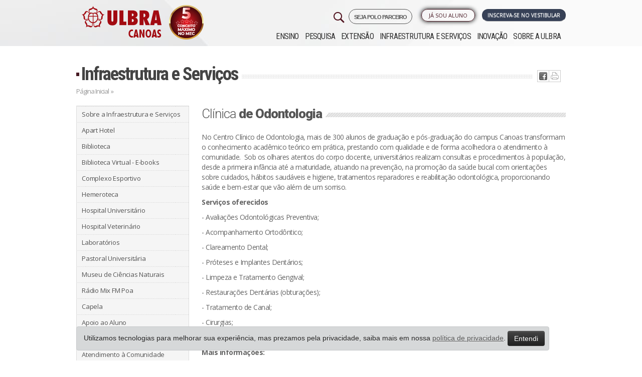

--- FILE ---
content_type: text/html; charset=ISO-8859-1
request_url: https://www.ulbra.br/canoas/infraestrutura-e-servicos/laboratorios/clinica-de-odontologia
body_size: 13817
content:






<!DOCTYPE html PUBLIC "-//W3C//DTD XHTML 1.0 Transitional//EN" "http://www.w3.org/TR/xhtml1/DTD/xhtml1-transitional.dtd">
<html xmlns="http://www.w3.org/1999/xhtml">

<head>

            <!-- Google Tag Manager -->
        <script>
            ! function() {
                "use strict";

                function l(e) {
                    for (var t = e, r = 0, n = document.cookie.split(";"); r < n.length; r++) {
                        var o = n[r].split("=");
                        if (o[0].trim() === t) return o[1]
                    }
                }

                function s(e) {
                    return localStorage.getItem(e)
                }

                function u(e) {
                    return window[e]
                }

                function A(e, t) {
                    e = document.querySelector(e);
                    return t ? null == e ? void 0 : e.getAttribute(t) : null == e ? void 0 : e.textContent
                }
                var e = window,
                    t = document,
                    r = "script",
                    n = "dataLayer",
                    o = "https://sst.ulbra.br",
                    a = "",
                    i = "71bxgwmvbjp",
                    c = "6j0aub0=GQ5fMTk6Sk0jLjgmJzBBDk1YTEdLEwlFBQYABAxZBQo%3D",
                    g = "stapeUserId",
                    v = "",
                    E = "",
                    d = !1;
                try {
                    var d = !!g && (m = navigator.userAgent, !!(m = new RegExp("Version/([0-9._]+)(.*Mobile)?.*Safari.*").exec(m))) && 16.4 <= parseFloat(m[1]),
                        f = "stapeUserId" === g,
                        I = d && !f ? function(e, t, r) {
                            void 0 === t && (t = "");
                            var n = {
                                    cookie: l,
                                    localStorage: s,
                                    jsVariable: u,
                                    cssSelector: A
                                },
                                t = Array.isArray(t) ? t : [t];
                            if (e && n[e])
                                for (var o = n[e], a = 0, i = t; a < i.length; a++) {
                                    var c = i[a],
                                        c = r ? o(c, r) : o(c);
                                    if (c) return c
                                } else console.warn("invalid uid source", e)
                        }(g, v, E) : void 0;
                    d = d && (!!I || f)
                } catch (e) {
                    console.error(e)
                }
                var m = e,
                    g = (m[n] = m[n] || [], m[n].push({
                        "gtm.start": (new Date).getTime(),
                        event: "gtm.js"
                    }), t.getElementsByTagName(r)[0]),
                    v = I ? "&bi=" + encodeURIComponent(I) : "",
                    E = t.createElement(r),
                    f = (d && (i = 8 < i.length ? i.replace(/([a-z]{8}$)/, "kp$1") : "kp" + i), !d && a ? a : o);
                E.async = !0, E.src = f + "/" + i + ".js?" + c + v, null != (e = g.parentNode) && e.insertBefore(E, g)
            }();
        </script>
        <!-- End Google Tag Manager -->
    


    <meta name="google-site-verification" content="jUDBMNlkGcT4wFWSm7su6p4cMaSpECgaIf8_GQ-NPeo" />
    <title>Infraestrutura e Serviços  &raquo;Clínica de Odontologia</title>
    <meta http-equiv="Content-Type" content="text/html; charset=iso-8859-1" />
    <meta name="viewport" content="width=device-width, initial-scale=1.0" />
    <meta name="theme-color" content="#471923" />
        <meta property='og:title' content='Infraestrutura e Serviços  &raquo;Clínica de Odontologia' />
    <meta property='og:image' content='https://www.ulbra.br/themes/img/site/ulbra-fb.jpg?v=2'/>    <!--                <meta property="og:image:width" content="750"/>
                <meta property="og:image:height" content="500"/>-->
    <meta http-equiv="X-UA-Compatible" content="IE=edge">
    <meta name="viewport" content="width=device-width, initial-scale=1">
    <link type="image/x-icon" href="https://www.ulbra.br/themes/img/site/favicon.ico" rel="shortcut icon" />
    <link href="https://www.ulbra.br/themes/css/estilo.css?v=50-anos__" rel="stylesheet" type="text/css" />
    <link href="https://www.ulbra.br/themes/css/bootstrap-responsive.min.css" rel="stylesheet" type="text/css" />
    <!-- HTML5 shim and Respond.js for IE8 support of HTML5 elements and media queries -->
    <!-- WARNING: Respond.js doesn't work if you view the page via file:// -->
    <!--[if lt IE 9]>
                  <script src="https://oss.maxcdn.com/html5shiv/3.7.2/html5shiv.min.js"></script>
                  <script src="https://oss.maxcdn.com/respond/1.4.2/respond.min.js"></script>
                <![endif]-->

</head>

<body class="canoas ">

            <!-- Google Tag Manager (noscript) -->
        <noscript><iframe src="https://sst.ulbra.br/ns.html?id=GTM-5SDZPJG" height="0" width="0" style="display:none;visibility:hidden"></iframe></noscript>
        <!-- End Google Tag Manager (noscript) -->
    


    <div id="pagina">
        
                            <div id="header-fixo">
                    <div class="container">
                        <div class="row-fluid">
                            <div class="span12">
                                <a href="https://www.ulbra.br/canoas/" class="pull-left">
                                    <img src="https://www.ulbra.br/themes/img/unidade/logo-rosa-ulbra.png" title="Ulbra Canoas" class="hidden-phone hidden-tablet" />
                                    <img src="https://www.ulbra.br/themes/img/unidade/logo-rosa-ulbra.png" title="Ulbra Canoas" class="hidden-desktop" style="width: 40px;" />
                                </a>

                                                                    <!--<a href="#" onclick="tc.funcs.toggleWidget(true)" class="btn pull-right">Ou Fale com um consultor</a>-->
                                
                                                                    <a href="https://www.ulbra.br/vestibular/canoas#inscreva-se" class="btn btn-inscrevase pull-right pulsar">Inscreva-se no vestibular</a>
                                                            </div>

                        </div>
                    </div>
                </div>
            

        
        <div id="sobre" class="canoas">
            <div id="topo" class="container">
                <div class="">
                    <div class="row-fluid">
                        <div class="left span3">
                            <h1><a class="pull-right" href="https://www.ulbra.br/canoas/">
                                    <img class="logo-ulbra" src="https://www.ulbra.br/themes/img/unidade/logo-canoas.png?v=2023" title="Ulbra Canoas" />
                                </a>
                            </h1>
                            <div class="visible-phone pesquisa-menu">
                                <img class="pull-right menu-mobile" src="https://www.ulbra.br/themes/img/site/menu-mobile.jpg?v=2" data-toggle="collapse" data-target=".nav-collapse-mobile" title="Menu" />
                            </div>
                        </div>

                        <div class="navbar navbar-inverse navbar-fixed-top hidden-desktop">
                            <div class="navbar-inner">
                                <div>
                                    <div class="nav-collapse-mobile collapse">
                                        <ul class="nav">
                                            <ul  >
	<li class="submenu "><a class="inativo"  href="javascript:void();">Ensino</a>
		<ul  style="display: none;" >
			<li class="submenu menu-educacao-basica "><a   href="https://www.ulbra.br/educacao-basica">Educação Básica</a>
			</li>
			<li class="submenu menu-graduacao "><a   href="https://www.ulbra.br/canoas/graduacao/cursos">Graduação</a>
			</li>
			<li class="submenu menu-pos-graduacao "><a   href="https://www.ulbra.br/canoas/pos-graduacao">Pós-graduação</a>
			</li>
			<li class="submenu menu-educacao-a-distancia "><a   href="https://www.ulbra.br/ead">Educação a Distância</a>
			</li>
		</ul>
	</li>
	<li class="submenu menu-pesquisa "><a   href="https://www.ulbra.br/canoas/pesquisa">Pesquisa</a>
	</li>
	<li class="submenu menu-extensao "><a   href="https://www.ulbra.br/canoas/extensao">Extensão</a>
	</li>
	<li class="submenu menu-infraestrutura-e-servicos "><a   href="https://www.ulbra.br/canoas/infraestrutura-e-servicos">Infraestrutura e Serviços</a>
	</li>
	<li class="submenu menu-inovacao "><a   href="https://www.ulbra.br/canoas/inovacao">Inovação</a>
	</li>
	<li class="submenu menu-sobre-a-ulbra "><a   href="https://www.ulbra.br/canoas/sobre-a-ulbra">Sobre a ULBRA</a>
	</li>
</ul>
                                        </ul>
                                    </div><!--/.nav-collapse -->
                                </div>
                            </div>
                        </div>



                                                    <div class="right span9">


                                <div class="dois row-fluid">
                                    <div class="group-botoes span12">
                                        <div class="botoes row-fluid">

                                            <a href="https://www.ulbra.br/vestibular/canoas#inscreva-se" class="btn span3 pull-right servico vestibular pulsar">Inscreva-se no Vestibular</a>

                                            <span class="pull-right span2 biblioteca-menu">

                                                <ul  >
	<li class="submenu menu-ja-sou-aluno "><a   href="javascript:void(0)">Já sou Aluno</a>
		<ul  style="display: none;" >
			<li class="submenu menu-autoatendimento "><a class='blank' rel='nofollow'  href="https://servicos.ulbra.br/login/aa">Autoatendimento</a>
			</li>
			<li class="submenu menu-webaluno "><a   href="https://www.ulbra.br/webaluno">WebAluno</a>
			</li>
			<li class="submenu menu-aula-graduacao "><a class='blank' rel='nofollow'  href="https://ulbra.instructure.com/login/canvas">Aula - Graduação</a>
			</li>
			<li class="submenu menu-tutorial-de-acesso-ao-aula-graduacao "><a class='blank' rel='nofollow'  href="https://sites.google.com/ulbra.br/tutorialdo">Tutorial de acesso ao Aula - Graduação</a>
			</li>
			<li class="submenu menu-aula-pos-graduacao-ulbra-pop "><a class='blank' rel='nofollow'  href="https://ulbra.instructure.com/login/canvas">Aula - Pós-graduação Ulbra PoP</a>
			</li>
			<li class="submenu menu-aula-pos-graduacao-e-extensao "><a class='blank' rel='nofollow'  href="https://servicos.ulbra.br/login/ava"> Aula - Pós-graduação e Extensão</a>
			</li>
			<li class="submenu menu-webmail "><a   href="https://www.ulbra.br/webmail">Webmail</a>
			</li>
			<li class="submenu menu-espaco-academico "><a   href="https://www.ulbra.br/canoas/espaco-academico">Espaço Acadêmico</a>
			</li>
			<li class="submenu menu-biblioteca-renovacao-e-pesquisa "><a class='blank' rel='nofollow'  href="https://servicos.ulbra.br/ALEPH">Biblioteca - Renovação e Pesquisa</a>
			</li>
			<li class="submenu menu-sistema-de-bibliotecas "><a   href="https://www.ulbra.br/canoas/bibliotecas">Sistema de Bibliotecas</a>
			</li>
			<li class="submenu menu-webprofessor "><a   href="https://www.ulbra.br/webprofessor">WebProfessor</a>
			</li>
		</ul>
	</li>
</ul>
                                                <!--</li>-->
                                            </span>

                                            <a href="https://www.ulbra.br/poloparceiro?" target="_blank" class="pull-right" style="letter-spacing: -1px;font-size: 11px;font-weight: 600;margin-left: 4px;border: 1px solid;padding: 5px 10px 3px 10px;border-radius: 21px;">
                                                SEJA POLO PARCEIRO
                                            </a>


                                            <a href="#pesquisar" role="button" data-toggle="modal">
                                                <img class="pull-right hidden-phone" src="https://www.ulbra.br/themes/img/site/search-32.png?v=2" title="Pesquisar" class="" />
                                            </a>

                                        </div>
                                    </div>


                                </div>

                                <div class="navbar navbar-inverse navbar-fixed-top">
                                    <div class="navbar-inner">
                                        <div>
                                            <div class="nav-collapse collapse">
                                                <ul class="nav">
                                                    <ul  >
	<li class="submenu "><a class="inativo"  href="javascript:void();">Ensino</a>
		<ul  style="display: none;" >
			<li class="submenu menu-educacao-basica "><a   href="https://www.ulbra.br/educacao-basica">Educação Básica</a>
			</li>
			<li class="submenu menu-graduacao "><a   href="https://www.ulbra.br/canoas/graduacao/cursos">Graduação</a>
			</li>
			<li class="submenu menu-pos-graduacao "><a   href="https://www.ulbra.br/canoas/pos-graduacao">Pós-graduação</a>
			</li>
			<li class="submenu menu-educacao-a-distancia "><a   href="https://www.ulbra.br/ead">Educação a Distância</a>
			</li>
		</ul>
	</li>
	<li class="submenu menu-pesquisa "><a   href="https://www.ulbra.br/canoas/pesquisa">Pesquisa</a>
	</li>
	<li class="submenu menu-extensao "><a   href="https://www.ulbra.br/canoas/extensao">Extensão</a>
	</li>
	<li class="submenu menu-infraestrutura-e-servicos "><a   href="https://www.ulbra.br/canoas/infraestrutura-e-servicos">Infraestrutura e Serviços</a>
	</li>
	<li class="submenu menu-inovacao "><a   href="https://www.ulbra.br/canoas/inovacao">Inovação</a>
	</li>
	<li class="submenu menu-sobre-a-ulbra "><a   href="https://www.ulbra.br/canoas/sobre-a-ulbra">Sobre a ULBRA</a>
	</li>
</ul>
                                                </ul>
                                            </div><!--/.nav-collapse -->
                                        </div>
                                    </div>
                                </div>

                            </div>
                                            </div>
                </div>
            </div><!--topo-->

            <!--FIM-->
<div id="conteudo-int" class="jumbotron masthead">
    <div class="container">
        <div id="centro-int">
            <div class="titulo row-fluid">
                <h2><a href="https://www.ulbra.br/canoas/infraestrutura-e-servicos/">Infraestrutura e Serviços</a></h2>

                <div class="ic hidden-phone">
                    <ul class="redes-sociais"><li class="twitter"><a href='javascript:void(0);' onclick="window.open('http://twitter.com/home?status=Estou lendo https://www.ulbra.br/canoas/infraestrutura-e-servicos/laboratorios/clinica-de-odontologia', '_blank', 'width=500,height=300,scrollbars=yes,status=yes,resizable=yes,screenx=0,screeny=0');"><img src="https://www.ulbra.br/themes/img/site/ic-twitter.jpg" title="Tweet isso" /></a></li><li class="facebook"><a href='javascript:void(0);' onclick="window.open('http://www.facebook.com/sharer.php?u=https://www.ulbra.br/canoas/infraestrutura-e-servicos/laboratorios/clinica-de-odontologia', '_blank', 'width=500,height=300,scrollbars=yes,status=yes,resizable=yes,screenx=0,screeny=0');"><img src="https://www.ulbra.br/themes/img/site/ic-facebook.jpg" title="Compartilhe no Facebook" /></a></li><li class="imprimir">  <a href="javascript: void(0);" onclick="window.print()"> <img src="https://www.ulbra.br/themes/img/site/ic-print.jpg" title="Imprima" /></a> </li></ul>                </div>
            </div>
            <div class="migalha row-fluid"><a href="https://www.ulbra.br/canoas/">Página Inicial</a> »
                            </div>
            <div class="cont row-fluid">

                <div class="sidebar span3">
                    <a class="btn btn-block hidden-desktop hidden-tablet" href="javascript:void(0)" role="button" id="m-mobile"><i class="icon-th-list"></i> Menu</a>
<div class="top"></div>
<ul class="menu m-mobile hidden-phone">
    <ul  >
	<li class="submenuclick menu-sobre-a-infraestrutura-e-servicos "><a   href="https://www.ulbra.br/canoas/infraestrutura-e-servicos">Sobre a Infraestrutura e Serviços</a>
	</li>
	<li class="submenuclick menu-apart-hotel "><a   href="https://www.ulbra.br/canoas/infraestrutura-e-servicos/apart-hotel">Apart Hotel</a>
	</li>
	<li class="submenuclick menu-biblioteca "><a   href="javascript:void(0)">Biblioteca</a>
		<ul  style="display: none;" >
			<li class="submenuclick menu-informacoes-gerais "><a   href="https://www.ulbra.br/canoas/infraestrutura-e-servicos/informacoes-gerais">Informações Gerais</a>
			</li>
			<li class="submenuclick menu-regulamento-de-servicos "><a class='blank' rel='nofollow'  href="https://www.ulbra.br/upload/13cf87ec3817fcec9e9811f36df99a68.pdf">Regulamento de Serviços</a>
			</li>
			<li class="submenuclick menu-servicos "><a   href="https://www.ulbra.br/canoas/infraestrutura-e-servicos/servicos">Serviços</a>
			</li>
		</ul>
	</li>
	<li class="submenuclick menu-biblioteca-virtual-e-books "><a   href="https://www.ulbra.br/canoas/infraestrutura-e-servicos/biblioteca-virtual-e-books">Biblioteca Virtual - E-books</a>
	</li>
	<li class="submenuclick menu-complexo-esportivo "><a   href="https://www.ulbra.br/canoas/infraestrutura-e-servicos/complexo-esportivo">Complexo Esportivo</a>
	</li>
	<li class="submenuclick menu-hemeroteca "><a   href="https://www.ulbra.br/canoas/infraestrutura-e-servicos/hemeroteca">Hemeroteca</a>
	</li>
	<li class="submenuclick menu-hospital-universitario "><a   href="https://www.ulbra.br/canoas/infraestrutura-e-servicos/hospital-universitario">Hospital Universitário</a>
	</li>
	<li class="submenuclick menu-hospital-veterinario "><a   href="https://www.ulbra.br/canoas/infraestrutura-e-servicos/hospital-veterinario">Hospital Veterinário</a>
	</li>
	<li class="submenuclick menu-laboratorios "><a   href="https://www.ulbra.br/canoas/infraestrutura-e-servicos/laboratorios">Laboratórios</a>
	</li>
	<li class="submenuclick menu-pastoral-universitaria "><a   href="https://www.ulbra.br/canoas/infraestrutura-e-servicos/pastoral-universitaria">Pastoral Universitária</a>
	</li>
	<li class="submenuclick menu-museu-de-ciencias-naturais "><a   href="https://www.ulbra.br/canoas/infraestrutura-e-servicos/museu-de-ciencias-naturais">Museu de Ciências Naturais</a>
	</li>
	<li class="submenuclick menu-radio-mix-fm-poa "><a   href="https://www.ulbra.br/canoas/infraestrutura-e-servicos/radio-mix-fm-poa">Rádio Mix FM Poa</a>
	</li>
	<li class="submenuclick menu-capela "><a   href="https://www.ulbra.br/canoas/infraestrutura-e-servicos/capela">Capela</a>
	</li>
	<li class="submenuclick menu-apoio-ao-aluno "><a   href="javascript:void(0);">Apoio ao Aluno </a>
		<ul  style="display: none;" >
			<li class="submenuclick menu-central-de-relacionamento "><a   href="https://www.ulbra.br/canoas/infraestrutura-e-servicos/central-de-relacionamento">Central de Relacionamento</a>
			</li>
			<li class="submenuclick menu-ouvidoria "><a   href="https://www.ulbra.br/canoas/infraestrutura-e-servicos/ouvidoria">Ouvidoria</a>
			</li>
			<li class="submenuclick menu-dce "><a   href="https://www.ulbra.br/canoas/infraestrutura-e-servicos/dce">DCE</a>
			</li>
			<li class="submenuclick menu-juridico-civel "><a   href="https://www.ulbra.br/canoas/infraestrutura-e-servicos/juridico-civel">Jurídico Cível</a>
			</li>
			<li class="submenuclick menu-neabi "><a   href="https://www.ulbra.br/canoas/infraestrutura-e-servicos/neabi">NEABI</a>
			</li>
			<li class="submenuclick menu-nucleo-de-apoio-docente-nad-e-nucleo-de-apoio-discente-nadi "><a   href="https://www.ulbra.br/canoas/infraestrutura-e-servicos/nucleo-de-apoio-docente-nad-e-nucleo-de-apoio-discente-nadi">Núcleo de Apoio Docente (NAD) E Núcleo de Apoio Discente (NADi)</a>
			</li>
			<li class="submenuclick menu-pastoral-universitaria "><a   href="https://www.ulbra.br/canoas/infraestrutura-e-servicos/pastoral-universitaria">Pastoral Universitária</a>
			</li>
			<li class="submenuclick menu-acessibilidade "><a   href="https://www.ulbra.br/acessibilidade">Acessibilidade</a>
			</li>
		</ul>
	</li>
	<li class="submenuclick menu-conveniencia-no-campus "><a   href="javascript:void(0);">Conveniência no Campus</a>
		<ul  style="display: none;" >
			<li class="submenuclick menu-agencias-bancarias-e-caixas-eletronicos "><a   href="https://www.ulbra.br/canoas/infraestrutura-e-servicos/agencias-bancarias-e-caixas-eletronicos">Agências Bancárias e Caixas Eletrônicos</a>
			</li>
			<li class="submenuclick menu-dik-as-modas "><a   href="https://www.ulbra.br/canoas/infraestrutura-e-servicos/dikas-modas">Dik'as Modas</a>
			</li>
			<li class="submenuclick menu-restaurantes-e-lancherias "><a   href="https://www.ulbra.br/canoas/infraestrutura-e-servicos/restaurantes-e-lancherias">Restaurantes e Lancherias</a>
			</li>
			<li class="submenuclick menu-lojas-bruwes-s "><a   href="https://www.ulbra.br/canoas/infraestrutura-e-servicos/lojas-bruwess">Lojas Bruwes's</a>
			</li>
			<li class="submenuclick menu-servicos-ao-redor-do-campus "><a   href="https://www.ulbra.br/canoas/infraestrutura-e-servicos/servicos-ao-redor-do-campus">Serviços ao Redor do Campus</a>
			</li>
		</ul>
	</li>
	<li class="submenuclick menu-atendimento-a-comunidade "><a   href="javascript:void(0);">Atendimento à Comunidade</a>
		<ul  style="display: none;" >
			<li class="submenuclick menu-academia-de-musculacao "><a   href="https://www.ulbra.br/canoas/infraestrutura-e-servicos/academia-de-musculacao">Academia de Musculação </a>
			</li>
			<li class="submenuclick menu-assistencia-juridica-gratuita-sajulbra "><a   href="https://www.ulbra.br/canoas/infraestrutura-e-servicos/assistencia-juridica-gratuita-sajulbra">Assistência Jurídica Gratuita - SAJULBRA</a>
			</li>
			<li class="submenuclick menu-balcao-do-consumidor "><a   href="https://www.ulbra.br/canoas/extensao/projetos-comunitarios/balcao-do-consumidor">Balcão do Consumidor</a>
			</li>
			<li class="submenuclick menu-clinica-escola-de-fisioterapia "><a   href="https://www.ulbra.br/canoas/infraestrutura-e-servicos/clinica-escola-de-fisioterapia">Clínica-Escola de Fisioterapia</a>
			</li>
			<li class="submenuclick menu-clinica-escola-de-fonoaudiologia "><a   href="https://www.ulbra.br/canoas/infraestrutura-e-servicos/clinica-escola-de-fonoaudiologia">Clínica-Escola de Fonoaudiologia</a>
			</li>
			<li class="submenuclick menu-clinica-escola-de-psicologia "><a   href="https://www.ulbra.br/canoas/infraestrutura-e-servicos/clinica-escola-de-psicologia">Clínica-Escola de Psicologia</a>
			</li>
			<li class="submenuclick menu-clinica-odontologica "><a   href="https://www.ulbra.br/canoas/infraestrutura-e-servicos/clinica-de-odontologia">Clínica Odontológica</a>
			</li>
			<li class="submenuclick menu-hospital-universitario "><a   href="https://www.ulbra.br/canoas/infraestrutura-e-servicos/hospital-universitario">Hospital Universitário</a>
			</li>
			<li class="submenuclick menu-hospital-veterinario "><a   href="https://www.ulbra.br/canoas/infraestrutura-e-servicos/hospital-veterinario">Hospital Veterinário</a>
			</li>
			<li class="submenuclick menu-nucleo-de-atendimento-as-vitimas-de-violencia "><a   href="https://www.ulbra.br/canoas/infraestrutura-e-servicos/nucleo-de-atendimento-as-vitimas-de-violencia-naviv">Núcleo de Atendimento as Vítimas de Violência</a>
			</li>
		</ul>
	</li>
	<li class="submenuclick menu-localizacao "><a   href="https://www.ulbra.br/canoas/infraestrutura-e-servicos/localizacao">Localização</a>
	</li>
	<li class="submenuclick menu-transporte "><a   href="https://www.ulbra.br/canoas/infraestrutura-e-servicos/transporte">Transporte</a>
	</li>
</ul>
</ul>






                   


    
                </div>

                <div class="content span9">
                    <div class="conteudo infraestrutura-e-servicos">
                        <div class = "pagina">
                            <!-- Páginas Simples DEFAULT-->
                            <div class="titulo-maior"><h3>Clínica <span>de Odontologia </span></h3></div>

                            

                            <p> <p>No Centro Clínico de Odontologia, mais de 300 alunos de graduação e pós-graduação do campus Canoas transformam o conhecimento acadêmico teórico em prática, prestando com qualidade e de forma acolhedora o atendimento à comunidade.  Sob os olhares atentos do corpo docente, universitários realizam consultas e procedimentos à população, desde a primeira infância até a maturidade, atuando na prevenção, na promoção da saúde bucal com orientações sobre cuidados, hábitos saudáveis e higiene, tratamentos reparadores e reabilitação odontológica, proporcionando saúde e bem-estar que vão além de um sorriso.   </p>

<p><strong>Serviços oferecidos</strong></p>
<p>- Avaliações Odontológicas Preventiva;</p>
<p>- Acompanhamento Ortodôntico;</p>
<p>- Clareamento Dental;</p>
<p>- Próteses e Implantes Dentários;</p>
<p>- Limpeza e Tratamento Gengival;</p>
<p>- Restaurações Dentárias (obturações);</p>
<p>- Tratamento de Canal;</p>
<p>- Cirurgias; </p>
<p>- Harmonização Orofacial. </p>

<p><strong>Mais informações:</strong></p>
<p><strong>Centro Clínico de Odontologia  </strong><br />Av. Farroupilha, 8001 - Prédio 59 -  Bairro São José - Canoas (RS)<br />Telefone e WhatsApp: (51) 3462.9514 </p>
<p><strong>Horário de Funcionamento:</strong><br />De segunda a sexta-feira, das 8h às 22h. </p></p>
                            <p> </p>
                        </div>

                        
                        
                    </div>
                </div><!--content-->
            </div>
        </div>
    </div>
</div><!--<div class="dropdown dropup contato-flutuante">
    <img src="https://www.ulbra.br/themes/img/unidade/icone/contato.png" data-toggle="dropdown">
    <div class="dropdown-menu shadow-lg border-0">
        <a class="dropdown-item shadow" href="https://www.ulbra.br/vestibular/canoas" target="_blank"><img src="https://www.ulbra.br/themes/img/unidade/icone/contato-ulbra.png">Inscreva-se no Vestibular</a>
        <a class="dropdown-item shadow" href="javascript:void(0);"  data-toggle="modal" data-target="#consultor-curso"><img src="https://www.ulbra.br/themes/img/unidade/icone/contato-consultor.png">Fale com um consultor</a>
    </div>
</div>-->

<style>
    .dropdown-menu{
        left: auto;
        position: absolute;
        will-change: transform;
        top: 0px;
        left: 0px;
        transform: translate3d(-200px, 0, 0);
        min-width: 250px;
        padding: 15px;
    }

    .dropdown-menu a{
        display: block;
        padding: 12px;
        margin: 20px 0;
        border-radius: 7px;
        background: #FFF;
        color: var(--aelbra-cor-principal);
        transition: all 0.5s;
        -webkit-transition: all 0.5s;
        -o-transition: all 0.5s;
        -moz-transition: all 0.5s;
        box-shadow: 0 .5rem 1rem rgba(0,0,0,.15) !important;
    }

    .dropdown-menu a:hover {
        scale: 1.05;
        transition: all 0.5s;
        -webkit-transition: all 0.5s;
        -o-transition: all 0.5s;
        -moz-transition: all 0.5s;
        text-decoration: none;
    }

    ul.redes-sociais li.twitter{
        display: none;
    }

    @media (max-width: 480px) {
        img.logo-ulbra {
            max-width: 158px !important;
        }
    }

</style>

<div id="rodape">
    
        <div class="um row-fluid jumbotron masthead">
            <div class="center container">
                <div class="span3">
                    <h4>Ensino</h4><ul  >
	<li class=" w "><a class="inativo"  href="javascript:void();">Ensino</a>
		<ul  >
			<li class=" w menu-educacao-basica "><a   href="https://www.ulbra.br/educacao-basica">Educação Básica</a>
			</li>
			<li class=" w menu-graduacao "><a   href="https://www.ulbra.br/canoas/graduacao/cursos">Graduação</a>
			</li>
			<li class=" w menu-pos-graduacao "><a   href="https://www.ulbra.br/canoas/pos-graduacao">Pós-graduação</a>
			</li>
			<li class=" w menu-educacao-a-distancia "><a   href="https://www.ulbra.br/ead">Educação a Distância</a>
			</li>
		</ul>
	</li>
	<li class=" w menu-pesquisa "><a   href="https://www.ulbra.br/canoas/pesquisa">Pesquisa</a>
	</li>
	<li class=" w menu-extensao "><a   href="https://www.ulbra.br/canoas/extensao">Extensão</a>
	</li>
	<li class=" w menu-infraestrutura-e-servicos "><a   href="https://www.ulbra.br/canoas/infraestrutura-e-servicos">Infraestrutura e Serviços</a>
	</li>
	<li class=" w menu-inovacao "><a   href="https://www.ulbra.br/canoas/inovacao">Inovação</a>
	</li>
	<li class=" w menu-sobre-a-ulbra "><a   href="https://www.ulbra.br/canoas/sobre-a-ulbra">Sobre a ULBRA</a>
	</li>
</ul>

                    <h4>Infraestrutura e Serviços</h4><ul  >
	<li class=" w menu-apart-hotel "><a   href="https://www.ulbra.br/canoas/infraestrutura-e-servicos/apart-hotel">Apart Hotel</a>
	</li>
	<li class=" w menu-biblioteca "><a   href="https://www.ulbra.br/canoas/infraestrutura-e-servicos/informacoes-gerais">Biblioteca</a>
	</li>
	<li class=" w menu-biblioteca-virtual "><a   href="https://www.ulbra.br/canoas/bibliotecas">Biblioteca Virtual</a>
	</li>
	<li class=" w menu-complexo-esportivo "><a   href="https://www.ulbra.br/canoas/infraestrutura-e-servicos/complexo-esportivo">Complexo Esportivo</a>
	</li>
	<li class=" w menu-hemeroteca "><a   href="https://www.ulbra.br/canoas/infraestrutura-e-servicos/hemeroteca">Hemeroteca</a>
	</li>
	<li class=" w menu-hospital-universitario "><a   href="https://www.ulbra.br/canoas/infraestrutura-e-servicos/hospital-universitario">Hospital Universitário</a>
	</li>
	<li class=" w menu-hospital-veterinario "><a   href="https://www.ulbra.br/canoas/infraestrutura-e-servicos/hospital-veterinario">Hospital Veterinário</a>
	</li>
	<li class=" w menu-laboratorios "><a   href="https://www.ulbra.br/canoas/infraestrutura-e-servicos/laboratorios">Laboratórios</a>
	</li>
	<li class=" w menu-pastoral-universitaria "><a   href="https://www.ulbra.br/canoas/infraestrutura-e-servicos/pastoral-universitaria">Pastoral Universitária</a>
	</li>
	<li class=" w menu-museu-de-ciencias-naturais "><a   href="https://www.ulbra.br/canoas/infraestrutura-e-servicos/museu-de-ciencias-naturais">Museu de Ciências Naturais</a>
	</li>
	<li class=" w menu-radio-mix-fm-poa "><a   href="https://www.ulbra.br/canoas/infraestrutura-e-servicos/radio-mix-fm-poa">Rádio MIX FM Poa</a>
	</li>
	<li class=" w menu-capela "><a   href="https://www.ulbra.br/canoas/infraestrutura-e-servicos/capela">Capela</a>
	</li>
	<li class=" w menu-apoio-ao-aluno "><a   href="https://www.ulbra.br/canoas/infraestrutura-e-servicos">Apoio ao Aluno</a>
	</li>
	<li class=" w menu-acessibilidade "><a   href="https://www.ulbra.br/canoas/acessibilidade">Acessibilidade</a>
	</li>
	<li class=" w menu-conveniencia-no-campus "><a   href="https://www.ulbra.br/canoas/infraestrutura-e-servicos">Conveniência no Campus</a>
	</li>
	<li class=" w menu-atendimento-a-comunidade "><a   href="https://www.ulbra.br/canoas/infraestrutura-e-servicos">Atendimento à Comunidade</a>
	</li>
	<li class=" w menu-transporte "><a   href="https://www.ulbra.br/canoas/infraestrutura-e-servicos/transporte">Transporte</a>
	</li>
</ul>
                    <!--<h4>Pastoral</h4>-->
                                    </div>

                <div class="span3">

                    <h4>Pesquisa</h4><ul  >
	<li class=" w menu-sobre-a-pesquisa "><a   href="https://www.ulbra.br/canoas/pesquisa">Sobre a Pesquisa</a>
	</li>
	<li class=" w menu-diretrizes-de-pesquisa "><a   href="https://www.ulbra.br/canoas/pesquisa/diretrizes-de-pesquisa">Diretrizes de Pesquisa</a>
	</li>
	<li class=" w menu-etica-em-pesquisa "><a   href="https://www.ulbra.br/canoas/pesquisa/comite-de-etica-em-pesquisa-em-seres-humanos">Ética em Pesquisa</a>
	</li>
	<li class=" w menu-centros-de-pesquisa "><a   href="https://www.ulbra.br/canoas/pesquisa/centro-de-diagnostico-genetico-e-molecular">Centros de Pesquisa</a>
	</li>
	<li class=" w menu-laboratorios-de-pesquisa "><a   href="https://www.ulbra.br/canoas/pesquisa/laboratorios-de-pesquisa">Laboratórios de Pesquisa</a>
	</li>
	<li class=" w menu-revistas-cientificas "><a   href="https://www.ulbra.br/canoas/pesquisa/revistas-cientificas">Revistas Científicas</a>
	</li>
</ul>


                    <h4>Sobre a ULBRA</h4><ul  >
	<li class=" w menu-sobre-a-ulbra "><a   href="https://www.ulbra.br/canoas/sobre-a-ulbra">Sobre a Ulbra</a>
	</li>
	<li class=" w menu-reitoria "><a   href="https://www.ulbra.br/canoas/sobre-a-ulbra/reitoria">Reitoria</a>
	</li>
	<li class=" w menu-mantenedora-aelbra "><a   href="https://www.ulbra.br/canoas/sobre-a-ulbra/mantenedora-aelbra">Mantenedora Aelbra</a>
	</li>
	<li class=" w menu-missao-visao-e-valores "><a   href="https://www.ulbra.br/canoas/sobre-a-ulbra/missao-visao-principios-e-valores">Missão, Visão e Valores</a>
	</li>
	<li class=" w menu-avaliacao-institucional "><a   href="https://www.ulbra.br/canoas/sobre-a-ulbra/avaliacao-institucional">Avaliação Institucional</a>
	</li>
	<li class=" w menu-relatorio-social "><a   href="https://www.ulbra.br/canoas/sobre-a-ulbra/relatorio-social">Relatório Social</a>
	</li>
	<li class=" w menu-historico "><a   href="https://www.ulbra.br/canoas/sobre-a-ulbra/historico">Histórico</a>
	</li>
	<li class=" w menu-hino-da-ulbra "><a   href="https://www.ulbra.br/canoas/sobre-a-ulbra/hino-da-ulbra">Hino da Ulbra</a>
	</li>
	<li class=" w menu-ulbra-no-brasil "><a   href="https://www.ulbra.br">Ulbra no Brasil</a>
	</li>
	<li class=" w menu-convocacao-assembleia "><a class='blank' rel='nofollow'  href="https://www.ulbra.br/upload/2adc6917042dcdadd7360b03968d027f.pdf">CONVOCAÇÃO ASSEMBLEIA</a>
	</li>
</ul>


                </div>

                <div class="span3">

                    <h4>Extensão</h4><ul  >
	<li class=" w menu-sobre-a-extensao "><a   href="https://www.ulbra.br/canoas/extensao">Sobre a Extensão</a>
	</li>
	<li class=" w menu-convenios-empresariais "><a   href="https://www.ulbra.br/canoas/extensao/convenios-empresariais">Convênios Empresariais</a>
	</li>
	<li class=" w menu-cursos-e-eventos "><a   href="https://www.ulbra.br/canoas/extensao/cursos">Cursos e Eventos</a>
	</li>
	<li class=" w menu-ilulbra-idiomas "><a   href="https://www.ulbra.br/ilulbra">Ilulbra Idiomas</a>
	</li>
	<li class=" w menu-assuntos-comunitarios "><a   href="https://www.ulbra.br/canoas/extensao/assuntos-comunitarios">Assuntos Comunitários</a>
	</li>
	<li class=" w menu-acoes-transformadoras "><a   href="https://www.ulbra.br/acoes-transformadoras">Ações Transformadoras</a>
	</li>
	<li class=" w menu-documentos-e-editais "><a   href="https://www.ulbra.br/canoas/extensao/documentos-e-editais">Documentos e Editais</a>
	</li>
</ul>



                    <h4>Espaço Acadêmico</h4><ul  >
	<li class=" w menu-informacoes-academicas "><a   href=" https://www.ulbra.br/canoas/espaco-academico">Informações Acadêmicas</a>
	</li>
	<li class=" w menu-bolsas-descontos-e-financiamentos "><a   href="https://www.ulbra.br/canoas/espaco-academico">Bolsas, Descontos e Financiamentos</a>
	</li>
	<li class=" w menu-beneficios "><a   href="https://www.ulbra.br/beneficios">Benefícios</a>
	</li>
	<li class=" w menu-convenios-empresariais "><a   href="https://www.ulbra.br/canoas/espaco-academico/convenios-empresariais">Convênios Empresariais</a>
	</li>
	<li class=" w menu-formas-de-ingresso "><a   href=" https://www.ulbra.br/canoas/espaco-academico">Formas de Ingresso</a>
	</li>
	<li class=" w menu-formatura "><a   href="https://www.ulbra.br/canoas/espaco-academico">Formatura</a>
	</li>
	<li class=" w menu-intercambio "><a   href="https://www.ulbra.br/canoas/intercambio">Intercâmbio</a>
	</li>
	<li class=" w menu-localizacao "><a   href="https://www.ulbra.br/canoas/infraestrutura-e-servicos/localizacao">Localização</a>
	</li>
	<li class=" w menu-transporte "><a   href="https://www.ulbra.br/canoas/infraestrutura-e-servicos/transporte">Transporte</a>
	</li>
	<li class=" w menu-ulbra-carreiras "><a   href="https://www.ulbra.br/carreiras">Ulbra Carreiras</a>
	</li>
	<li class=" w menu-estagios "><a   href="https://www.ulbra.br/canoas/espaco-academico/estagios">Estágios</a>
	</li>
</ul>
                </div>

                <div class="span3">

                    <h4>Inovação</h4><ul  >
	<li class=" w menu-sobre-a-ulbratech "><a   href="https://www.ulbra.br/ulbratech">Sobre a Ulbratech</a>
	</li>
</ul>


                    <h4>Atendimento</h4><ul  >
	<li class="rodape-atendimento menu-central-de-relacionamento "><a   href="https://www.ulbra.br/canoas/infraestrutura-e-servicos/central-de-relacionamento">Central de Relacionamento</a>
	</li>
	<li class="rodape-atendimento menu-ouvidoria "><a   href="https://www.ulbra.br/canoas/infraestrutura-e-servicos/ouvidoria">Ouvidoria</a>
	</li>
	<li class="rodape-atendimento menu-consulta-de-registro-de-diploma "><a   href="https://www.ulbra.br/consulta-diploma"> Consulta de Registro de Diploma</a>
	</li>
	<li class="rodape-atendimento menu-projeto-vivenciar "><a   href="http://www.ulbra.br/vivenciar">Projeto Vivenciar</a>
	</li>
</ul>

                    
                    <h4>Trabalhe conosco</h4><ul  >
	<li class="rodape-trabalhe-conosco menu-consulte-as-vagas-disponiveis "><a   href="https://www.ulbra.br/trabalheconosco">Consulte as Vagas Disponíveis</a>
	</li>
</ul>
                </div>





            </div>
        </div>
        <div class="assinatura">
        <div class="container">

            <div class="row-fluid" style="margin: 35px auto;">
                <div class="span6 text-center">
                    <img src="https://www.ulbra.br/themes/img/unidade/logo-ulbra-branco.png" class="img-fluid">
                </div>

                <div class="span6 text-center">
                                            <img src="https://www.ulbra.br/themes/img/unidade/qrcode-sul.png" class="img-fluid">
                    
                </div>



            </div>



            <div class="row-fluid">
              <!--  <a href="https://www.ulbra.br/canoas/sobre-a-ulbra/mantenedora-aelbra" title="AELBRA" class="span3 offset1"></a><br>-->
                <span class='span12'><strong>Ulbra Canoas</strong> - Avenida Farroupilha, 8001 · Bairro São José · CEP 92425-900 · Canoas/RS
                    Telefone: + 55 51 3477.4000                                         · E-mail: <script type="text/javascript">
	//<![CDATA[
	var l=new Array();
	l[0]='>';l[1]='a';l[2]='/';l[3]='<';l[4]='|114';l[5]='|98';l[6]='|46';l[7]='|97';l[8]='|114';l[9]='|98';l[10]='|108';l[11]='|117';l[12]='|64';l[13]='|97';l[14]='|114';l[15]='|98';l[16]='|108';l[17]='|117';l[18]='>';l[19]='"';l[20]='|114';l[21]='|98';l[22]='|46';l[23]='|97';l[24]='|114';l[25]='|98';l[26]='|108';l[27]='|117';l[28]='|64';l[29]='|97';l[30]='|114';l[31]='|98';l[32]='|108';l[33]='|117';l[34]=':';l[35]='o';l[36]='t';l[37]='l';l[38]='i';l[39]='a';l[40]='m';l[41]='"';l[42]='=';l[43]='f';l[44]='e';l[45]='r';l[46]='h';l[47]=' ';l[48]='a';l[49]='<';
	for (var i = l.length-1; i >= 0; i=i-1){
	if (l[i].substring(0, 1) == '|') document.write("&#"+unescape(l[i].substring(1))+";");
	else document.write(unescape(l[i]));}
	//]]>
	</script>
                </span>
            </div>
        </div>

        <div class="text-center pb-3" style="background: #212727"> 
            <a href="https://drive.google.com/file/d/1soJOWY9Eb3ZlbifBVCFf88K23oFpqn40/view" target="_blank" rel="nofollow"><small style="color: #6c757d !important;">Política de privacidade</small></a>
        </div>
    </div>
</div>



<!--INICIO MODAL Indique a um amigo -->
<div id="indique" class="modal hide fade" tabindex="-1" role="dialog" aria-labelledby="myModalLabel" aria-hidden="true">
    <div class="modal-header">
        <button type="button" class="close" data-dismiss="modal" aria-hidden="true">×</button>
        <h3 id="myModalLabel">Indique essa página a um amigo</h3>
    </div>
    <div class="modal-body">
        <form class="form-horizontal">

            <input  type="hidden" value="https://www.ulbra.br/canoas/infraestrutura-e-servicos/laboratorios/clinica-de-odontologia/" name="url">

            <div class="control-group">
                <label class="control-label" for="meu-email">Meu e-mail:</label>
                <div class="controls">
                    <input type="text" id="meu-email" placeholder="Digite aqui seu e-mail">
                </div>
            </div>

            <div class="control-group">
                <label class="control-label" for="email-destinatario">Enviar para:</label>
                <div class="controls">
                    <input type="text" id="email-destinatario" placeholder="Digite aqui o e-mail">
                </div>
            </div>


            <div class="control-group">
                <label class="control-label" for="mensagem">Mensagem:</label>
                <div class="controls">
                    <textarea id="mensagem" rows="5" placeholder="Digite aqui uma mensagem"></textarea>
                </div>
            </div>

            <!--            <div class="control-group">
                            <div class="controls">
                                <label class="checkbox">
                                    <input type="checkbox"><small> Desejo receber novidades da ULBRA no meu e-mail</small>
                                </label>
                            </div>
                        </div>-->
        </form>
    </div>
    <div class="modal-footer">
        <button class="btn" data-dismiss="modal" aria-hidden="true">Cancelar</button>
        <button class="btn btn-primary" id="form-indique-submit">Enviar</button>
    </div>
</div>
<!--FIM MODAL-->


<!--INICIO MODAL FALE CONOSCO -->


    <div id="fale-conosco" class="modal hide fade" tabindex="-1" role="dialog" aria-labelledby="myModalLabel" aria-hidden="true">
        <div class="modal-header">
            <button type="button" class="close" data-dismiss="modal" aria-hidden="true">×</button>
            <h3 id="myModalLabel">Fale Conosco</h3>
        </div>
        <div class="modal-body">

            

            <div class="accordion" id="fale-conosco" >
                            </div>
        </div>
        <div class="modal-footer">
        </div>
    </div>






<!--INICIO MODAL FALE CONOSCO -->
<div id="formulario-contato" class="modal hide fade" tabindex="-1" role="dialog" aria-labelledby="myModalLabel" aria-hidden="true">
    <div class="modal-header">
        <button type="button" class="close" data-dismiss="modal" aria-hidden="true">×</button>
        <h3 id="formulario-contato-label">Fale Conosco</h3>
    </div>
    <div class="modal-body">
        <div class=" row-fluid"> 
            <div class="span6 well"> 
                <p id="formulario-contato-info"></p>
            </div>
            <div class="span6"> 
                <form  id="form-formulario-contato">
                    <input  type="hidden" value="https://www.ulbra.br/canoas/infraestrutura-e-servicos/laboratorios/clinica-de-odontologia/" name="url">
                    <input type="hidden" name="rf" id="hidden"  value="bm9tZXxlbWFpbHx0ZWxlZm9uZQ==">
                    <div class="control-group">
                        <label class="control-label" for="interesse-seu-nome">Seu nome:</label>
                        <div class="controls">
                            <input name="nome" type="text" id="interesse-seu-nome" placeholder="Digite aqui seu nome">
                        </div>
                    </div>

                    <div class="control-group">
                        <label class="control-label" for="interesse-seu-email">Seu e-mail:</label>
                        <div class="controls">
                            <input name="email" type="text" id="interesse-seu-email" placeholder="Digite aqui seu e-mail">
                        </div>
                    </div>

                    <div class="control-group">
                        <label class="control-label" for="interesse-seu-fone">Seu Telefone:</label>
                        <div class="controls">
                            <input name="telefone" type="text" id="interesse-seu-telefone" placeholder="(DDD)+ Número">
                        </div>
                    </div>

                    <div class="control-group">
                        <label class="control-label" for="interesse-mensagem">Mensagem:</label>
                        <div class="controls">
                            <textarea name="mensagem" id="interesse-mensagem" rows="5" placeholder="Digite aqui uma mensagem"></textarea>
                        </div>
                    </div>
                    <div class="control-group">
                        <span id="form-interesse-aviso"></span>
                        <div class="controls">
                            <a  id="formulario-contato-submit" class="btn btn-primary">Enviar</a>
                        </div>

                    </div>
                </form>
            </div>

        </div>
    </div>
    <div class="modal-footer">
    </div>
</div>
<!--FIM MODAL-->












<!-- Modal -->
<div id="ulbra-no-brasil" class="modal hide fade" tabindex="-1" role="dialog" aria-labelledby="myModalLabel" aria-hidden="true">
    <div class="modal-header">
        <button type="button" class="close" data-dismiss="modal" aria-hidden="true">×</button>
        <h3 id="myModalLabel">ULBRA no Brasil</h3>
    </div>
    <div class="modal-body">

    </div>
</div>







<div id="pesquisar" class="modal hide fade" tabindex="-1" role="dialog" aria-labelledby="myModalLabel" aria-hidden="true">
    <div class="modal-header">
        <button type="button" class="close" data-dismiss="modal" aria-hidden="true">×</button>
        <h3 id="netaulaLabel">Pesquisar</h3>
    </div>
    <div class="modal-body">
        <div class="row-fluid">
            <div class="span12">
                <form method="post" class="" action="https://www.ulbra.br/canoas/busca" accept-charset="UTF-8">
                    <input type="text" name="busca" class="span10" placeholder="Encontre aqui..."/>
                    <input type="submit" value="Buscar" class="btn btn-info">
                </form>
            </div>
        </div>
    </div>
</div>



<script type="text/javascript">
    var URL_UNIDADE = "https://www.ulbra.br/canoas";
    var URL_ATUAL = "https://www.ulbra.br/canoas/infraestrutura-e-servicos/laboratorios/clinica-de-odontologia";
    var URI_ATUAL = "canoas";
    document.cookie = "unidadepadrao=https://www.ulbra.br/canoas/|Ulbra Canoas;path=/;expires=Thursday, 22-Jan-26 02:11:52 -03";

</script>


<link href='https://fonts.googleapis.com/css?family=Roboto+Condensed:400,300,700' rel='stylesheet' type='text/css'/>
<link href='https://fonts.googleapis.com/css?family=Roboto:400,900,700,500,300' rel='stylesheet' type='text/css' />
<link href='https://fonts.googleapis.com/css?family=Open+Sans:400,300,300italic,700' rel='stylesheet' type='text/css'/>
<link href='https://fonts.googleapis.com/css?family=Sonsie+One' rel='stylesheet' type='text/css'/>

<script type="text/javascript" src="https://www.ulbra.br/themes/js/jquery-1.8.3.min.js"></script>
<script type="text/javascript" src="https://www.ulbra.br/themes/bootstrap/js/bootstrap.min.js"></script>
<script type='text/javascript' src='https://www.ulbra.br/themes/js/comum.js'></script>
<script type='text/javascript' src='https://www.ulbra.br/themes/js/html5shiv.min.js'></script>
<script type='text/javascript' src='https://www.ulbra.br/themes/js/respond.min.js'></script>
<script type="text/javascript" src="https://www.ulbra.br/themes/js/jquery.mask.min.js"></script>






<style>
    .whatsapp-fullscreen {
        position: fixed;
        top: 0;
        left: 0;
        right: 0;
        bottom: 0;
        z-index: 99;
        display: none;
    }

    .floating-whatsapp {
        position: fixed;
        right: 30px;
        bottom: 30px;
        z-index: 999;
        width: 50px;
        height: 50px;
    }

    .floating-whatsapp .floating-whatsapp__icon:hover {
        transform: rotate(15deg) scale(1.15);
    }

    .floating-whatsapp .floating-whatsapp__icon {
        width: 100%;
        height: 100%;
        display: grid;
        place-items: center;
        cursor: pointer;
        background-color: #fff;
        border-radius: 50%;
        box-shadow: 2px 3px 8px rgb(0 0 0 / 30%);
        transition: transform .25s ease;
    }

    .floating-whatsapp__popup {
        position: fixed;
        right: 20px;
        bottom: 110px;
        transform: translateY(100%);
        opacity: 0;
        width: 550px;
        max-width: 100%;
        background-color: #fff;
        box-shadow: 0 1px 8px rgb(0 0 0 / 30%);
        border-radius: 8px;
        overflow: hidden;
        visibility: hidden;
        font-family: sans-serif;
    }

    @media screen and (max-width: 576px) {
        .floating-whatsapp__popup {
            right: 0;
        }

    }

    @keyframes fade{
        from{
            opacity:0;
            visibility:hidden;
            transform:translateY(100%)
        }
        to{
            opacity:1;
            visibility:visible;
            transform:translateY(0)
        }
    }

    .floating-whatsapp__popup.active {
        animation: fade .2s ease forwards;
    }

    .floating-whatsapp__popup__header {
        display: flex;
        align-items: center;
        justify-content: space-between;
        padding: 10px 20px;
        background-color: #095e54;
    }

    .floating-whatsapp__popup__header .close-popup {
        font-size: 20px;
        padding: 5px;
        cursor: pointer;
        color: #fff;
        font-weight: bold;
        margin-left: 5px;
    }

    .floating-whatsapp__popup__header .store-info {
        flex-basis: 90%;
    }

    .floating-whatsapp__popup__header .store-info spam {
        display: block;
        width: 100%;
        box-sizing: border-box;
        margin: 0;
        padding: 5px;
        border: 0;
        outline: none;
        color: #fff;
        font-weight: 500;
        font-size: 16px;
        border-radius: 4px;
    }

    .floating-whatsapp__popup__header .store-info input::placeholder {
        color: #fff;
    }


    .floating-whatsapp__popup__message {
        position: relative;
        background-color: #fff;
        padding: 20px 20px 20px 10px;
        --bg-background: #fff;
    }

    .floating-whatsapp__popup__message:before {
        content: "";
        position: absolute;
        top: 0;
        left: 0;
        height: 100%;
        width: 100%;
        opacity: .08;
        z-index: 0;
        background: var(--bg-background);
    }

    .floating-whatsapp__popup__message .container-message {
        z-index: 2;
        opacity: .99;
        padding: 5px;
        margin-left: 10px;
        border-radius: 0 7px 7px;
        text-align: left;
    }

    .floating-whatsapp__popup__message .container-message .input-wpp-block{
        width: 100%;
        margin: 10px 0;
    }

    .floating-whatsapp__popup__message .container-message .input-wpp-block input {
        width: 100%;
        padding: 8px;
        font-size: 16px;
        border: none;
        outline: none;
        border-radius: 4px;
        box-sizing: border-box;
    }

</style>


<!--        <div class="whatsapp-fullscreen" style="display: none"></div>
        <div class="floating-whatsapp">
            <div class="floating-whatsapp__icon" style="background-color: rgb(37, 211, 102)">
                <svg
                    id="wpp-svg"
                    viewBox="0 0 90 90"
                    fill="rgb(79, 206, 93)"
                    width="24"
                    height="24"
                    style="fill: rgb(255, 255, 255)"
                    >
                <path
                    d="M90,43.841c0,24.213-19.779,43.841-44.182,43.841c-7.747,0-15.025-1.98-21.357-5.455L0,90l7.975-23.522   c-4.023-6.606-6.34-14.354-6.34-22.637C1.635,19.628,21.416,0,45.818,0C70.223,0,90,19.628,90,43.841z M45.818,6.982   c-20.484,0-37.146,16.535-37.146,36.859c0,8.065,2.629,15.534,7.076,21.61L11.107,79.14l14.275-4.537   c5.865,3.851,12.891,6.097,20.437,6.097c20.481,0,37.146-16.533,37.146-36.857S66.301,6.982,45.818,6.982z M68.129,53.938   c-0.273-0.447-0.994-0.717-2.076-1.254c-1.084-0.537-6.41-3.138-7.4-3.495c-0.993-0.358-1.717-0.538-2.438,0.537   c-0.721,1.076-2.797,3.495-3.43,4.212c-0.632,0.719-1.263,0.809-2.347,0.271c-1.082-0.537-4.571-1.673-8.708-5.333   c-3.219-2.848-5.393-6.364-6.025-7.441c-0.631-1.075-0.066-1.656,0.475-2.191c0.488-0.482,1.084-1.255,1.625-1.882   c0.543-0.628,0.723-1.075,1.082-1.793c0.363-0.717,0.182-1.344-0.09-1.883c-0.27-0.537-2.438-5.825-3.34-7.977   c-0.902-2.15-1.803-1.792-2.436-1.792c-0.631,0-1.354-0.09-2.076-0.09c-0.722,0-1.896,0.269-2.889,1.344   c-0.992,1.076-3.789,3.676-3.789,8.963c0,5.288,3.879,10.397,4.422,11.113c0.541,0.716,7.49,11.92,18.5,16.223   C58.2,65.771,58.2,64.336,60.186,64.156c1.984-0.179,6.406-2.599,7.312-5.107C68.398,56.537,68.398,54.386,68.129,53.938z"
                    ></path>
                </svg>
            </div>
            <div class="floating-whatsapp__popup" tabindex="0">
                <div class="floating-whatsapp__popup__header">
                    <div class="store-info">
                        <spam type="text" name="[whatsapp]message" id="[whatsapp]message"
                              >Preencha os campos abaixo para iniciar uma conversa
                        </spam>
                    </div>
                    <div class="close-popup">&times;</div>
                </div>
                <div class="floating-whatsapp__popup__message">
                    <div class="container-message">
                        <script
                            charset="utf-8"
                            type="text/javascript"
                            src="//js.hsforms.net/forms/embed/v2.js"
                        ></script>
                        <script>
            hbspt.forms.create({
                region: "na1",
                portalId: "40197639",
                formId: "6bf60210-dd0f-4d81-8e7b-d87006a44331",
            });
                        </script>
                    </div>
                </div>
            </div>
        </div>
        <script type="text/javascript">
            const wppOpenModalButton = document.querySelector(".floating-whatsapp__icon");
            const wppCloseModalButton = document.querySelector(
                    ".floating-whatsapp__popup__header .close-popup"
                    );
            const wppModal = document.querySelector(".floating-whatsapp__popup");

            function handleOpenWhatsappModal( { fnName }) {
                return function () {
                    wppModal.classList[fnName]("active");
                };
            }

            wppOpenModalButton.addEventListener(
                    "click",
                    handleOpenWhatsappModal({fnName: "add"})
                    );
            wppCloseModalButton.addEventListener(
                    "click",
                    handleOpenWhatsappModal({fnName: "remove"})
                    );
        </script>-->
















<style  rel='stylesheet' type='text/css'>
    .gsc-tabsArea, .gsc-search-box, .gsc-orderby, .gs-per-result-labels{
        display: none !important;
    }

    .clique-aqui-popup{
        color: #b94a48;
    }

    div#dialog-destaque div.modal-body div.img-rounded{
        background: none !important;
    }

</style>



<script type="text/javascript">
    $(document).ready(function () {

        // tel
        var behavior = function (val) {
            return val.replace(/\D/g, '').length === 11 ? '(00) 00000-0000' : '(00) 0000-00009';
        },
                options = {
                    onKeyPress: function (val, e, field, options) {
                        field.mask(behavior.apply({}, arguments), options);
                    }
                };
        $('.foneddd').mask(behavior, options);
        // tel

        var ingresso = $("#formas-de-ingresso").html();
        $("#inscreva-se2").html(ingresso).addClass("inscreva-rodape");

        $('html').click(function (e) {
            $('[data-toggle="popover"]').popover('hide');
        });

        $('[data-toggle="popover"]').popover({
            html: true,
            offset: '0 100px' //offset the popover content
        }).click(function (e) {
            $(this).popover('toggle');
            e.stopPropagation();
        });



        $('.cartao-remove').click(function () {
            document.cookie = $(this).attr('id') + "=c4b0391b95947753718eadcd71091cc1;expires=Monday, 16-Mar-26 02:11:52 -03";
        });

        $('#m-mobile').click(function () {
            $(".m-mobile").toggleClass("hidden-phone");
        });






        //Agenda
        $('.title-atividades ul li a').click(function () {
            $(this).toggleClass("ativo");
            $(this).parent().find('.texto-atividades').fadeToggle(200, function () {
            });
        });



    });


    jQuery(window).load(function () {
        $(".sidebar ul li a.ativo").parent().parent().removeAttr("style");

        $("#gsc-i-id1").val("");
        $(".gsc-search-button").click();
        //        $('div.gsc-tabsArea').delay(5000).css("color", "red");


        setTimeout(function () {
            $("div.gsc-tabHeader:contains('canoas')").click();
            $(".loading").hide();
            $(".busca-google").show();
        }, 3000);



        setTimeout(function () {
            $('[data-img-src]').each(function () {
                $(this).attr('src', $(this).attr('data-img-src'));
            });
        }, 500);


            $("#unidade-fb").append('<iframe src="//www.facebook.com/plugins/likebox.php?href=https://www.facebook.com/ulbrabr&amp;width=223&amp;height=236&amp;show_faces=true&amp;colorscheme=light&amp;stream=false&amp;border_color&amp;header=true&amp;appId=193162310731324" scrolling="no" frameborder="0" style="border:none; overflow:hidden; width:223px; height:236px;" allowTransparency="true"></iframe>');

            $("#unidade-tw").append('<div class="facebook"><a class="twitter-timeline"  href="http://twitter.com/ulbrabr"  data-widget-id="359332168608137216">Tweets by http://twitter.com/ulbrabr</a>');

            $("#clinica-de-odontologia").click();



        $('.submit').click(function () {
            var form_interesse = $(this).parent().serializeArray();
            var origem = $(this).parents().eq(6).attr('id');
            var btn = $(this);

            $(".aviso-interesse-modal").html('<div class="animated zoomIn" style="text-align: center;"><br>Enviando seus dados...<br><img src="http://172.18.152.230/themes/img/site/loading.gif" title="Enviando seus dados..." /></div>');
            btn.hide();

            $.post("https://www.ulbra.br/vestibular/canoas/crm/" + origem, form_interesse, function (info, status) {
                if (!info) {
                    return false
                }
                if (info.erro) {
                    btn.fadeIn();
                    $(".aviso-interesse-modal").html(info.erro);
                } else {
                    $(".aviso-interesse-modal").html("");
                    btn.fadeIn();
                    $('.modal form').each(function () {
                        this.reset();
                    });
                    $("#" + origem + " form").hide();
                    $(".mensagem-sucesso").fadeIn();
                }
            }, "json");
        });

        $('select#selecione-data').change(function () {
            if ($(this).prop('value') != '0') {
                $(location).attr('href', $(this).prop('value'));
            }
        });


    });
</script>



<div class="container" style="padding: 0 !important;">
    <div class="row-fluid" >
        <div class="span12" style="min-height: 0 !important;">
            <div class="alert alert-dark alert-lgpd fixed-bottom text-center  text-muted alert-lgpd " role="alert" style="display: none; position: fixed; bottom: 0;background-color: #d6d8d9;border-color: #c6c8ca;color: #222; padding-right: 8px">
                <p style="margin:0;">Utilizamos tecnologias para melhorar sua experiência, mas prezamos pela privacidade, saiba mais em nossa <a href="https://drive.google.com/file/d/1soJOWY9Eb3ZlbifBVCFf88K23oFpqn40/view?usp=sharing" target="_blank" type="button" class="btn-politica-privacidade text-muted"><u>política de privacidade</u></a>.
                    <button type="button" class="btn btn-inverse btn-sm">Entendi</button>
                </p>
            </div>
        </div>
    </div>
</div>


<script>
    $(function () {
        $('.alert-lgpd button').click(function () {
            document.cookie = "alert_lgpd=aceito;path=/;expires=Thursday, 22-Jan-26 02:11:52 -03";
            $('.alert-lgpd').hide();
        });

        if (!$.cookie('alert_lgpd')) {
            $('.alert-lgpd').show();
        }
    });
</script>









</body>
</html>


